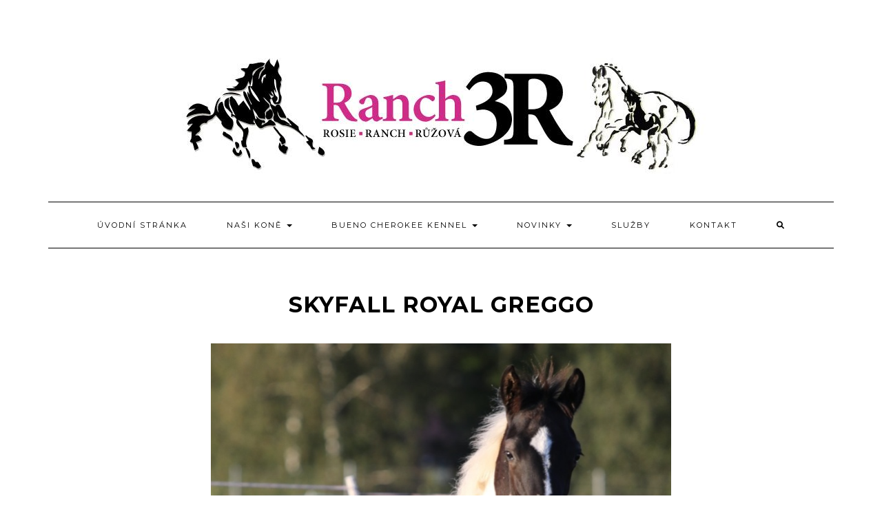

--- FILE ---
content_type: text/html; charset=UTF-8
request_url: https://ranch3r.cz/skyfall-royal-greggo-klisna-aph/
body_size: 8278
content:
<!DOCTYPE html>
<html lang="cs">
<head>
    <meta charset="UTF-8" />
    <meta http-equiv="X-UA-Compatible" content="IE=edge" />
    <meta name="viewport" content="width=device-width, initial-scale=1" />
        <title>Skyfall Royal Greggo &#8211; Ranch 3R</title>
<meta name='robots' content='max-image-preview:large' />
<link rel='dns-prefetch' href='//www.googletagmanager.com' />
<link rel='dns-prefetch' href='//fonts.googleapis.com' />
<link href='https://fonts.gstatic.com' crossorigin rel='preconnect' />
<link rel="alternate" type="application/rss+xml" title="Ranch 3R &raquo; RSS zdroj" href="https://ranch3r.cz/feed/" />
<link rel="alternate" type="application/rss+xml" title="Ranch 3R &raquo; RSS komentářů" href="https://ranch3r.cz/comments/feed/" />
<script type="text/javascript">
/* <![CDATA[ */
window._wpemojiSettings = {"baseUrl":"https:\/\/s.w.org\/images\/core\/emoji\/15.0.3\/72x72\/","ext":".png","svgUrl":"https:\/\/s.w.org\/images\/core\/emoji\/15.0.3\/svg\/","svgExt":".svg","source":{"concatemoji":"https:\/\/ranch3r.cz\/wp-includes\/js\/wp-emoji-release.min.js?ver=6.5.7"}};
/*! This file is auto-generated */
!function(i,n){var o,s,e;function c(e){try{var t={supportTests:e,timestamp:(new Date).valueOf()};sessionStorage.setItem(o,JSON.stringify(t))}catch(e){}}function p(e,t,n){e.clearRect(0,0,e.canvas.width,e.canvas.height),e.fillText(t,0,0);var t=new Uint32Array(e.getImageData(0,0,e.canvas.width,e.canvas.height).data),r=(e.clearRect(0,0,e.canvas.width,e.canvas.height),e.fillText(n,0,0),new Uint32Array(e.getImageData(0,0,e.canvas.width,e.canvas.height).data));return t.every(function(e,t){return e===r[t]})}function u(e,t,n){switch(t){case"flag":return n(e,"\ud83c\udff3\ufe0f\u200d\u26a7\ufe0f","\ud83c\udff3\ufe0f\u200b\u26a7\ufe0f")?!1:!n(e,"\ud83c\uddfa\ud83c\uddf3","\ud83c\uddfa\u200b\ud83c\uddf3")&&!n(e,"\ud83c\udff4\udb40\udc67\udb40\udc62\udb40\udc65\udb40\udc6e\udb40\udc67\udb40\udc7f","\ud83c\udff4\u200b\udb40\udc67\u200b\udb40\udc62\u200b\udb40\udc65\u200b\udb40\udc6e\u200b\udb40\udc67\u200b\udb40\udc7f");case"emoji":return!n(e,"\ud83d\udc26\u200d\u2b1b","\ud83d\udc26\u200b\u2b1b")}return!1}function f(e,t,n){var r="undefined"!=typeof WorkerGlobalScope&&self instanceof WorkerGlobalScope?new OffscreenCanvas(300,150):i.createElement("canvas"),a=r.getContext("2d",{willReadFrequently:!0}),o=(a.textBaseline="top",a.font="600 32px Arial",{});return e.forEach(function(e){o[e]=t(a,e,n)}),o}function t(e){var t=i.createElement("script");t.src=e,t.defer=!0,i.head.appendChild(t)}"undefined"!=typeof Promise&&(o="wpEmojiSettingsSupports",s=["flag","emoji"],n.supports={everything:!0,everythingExceptFlag:!0},e=new Promise(function(e){i.addEventListener("DOMContentLoaded",e,{once:!0})}),new Promise(function(t){var n=function(){try{var e=JSON.parse(sessionStorage.getItem(o));if("object"==typeof e&&"number"==typeof e.timestamp&&(new Date).valueOf()<e.timestamp+604800&&"object"==typeof e.supportTests)return e.supportTests}catch(e){}return null}();if(!n){if("undefined"!=typeof Worker&&"undefined"!=typeof OffscreenCanvas&&"undefined"!=typeof URL&&URL.createObjectURL&&"undefined"!=typeof Blob)try{var e="postMessage("+f.toString()+"("+[JSON.stringify(s),u.toString(),p.toString()].join(",")+"));",r=new Blob([e],{type:"text/javascript"}),a=new Worker(URL.createObjectURL(r),{name:"wpTestEmojiSupports"});return void(a.onmessage=function(e){c(n=e.data),a.terminate(),t(n)})}catch(e){}c(n=f(s,u,p))}t(n)}).then(function(e){for(var t in e)n.supports[t]=e[t],n.supports.everything=n.supports.everything&&n.supports[t],"flag"!==t&&(n.supports.everythingExceptFlag=n.supports.everythingExceptFlag&&n.supports[t]);n.supports.everythingExceptFlag=n.supports.everythingExceptFlag&&!n.supports.flag,n.DOMReady=!1,n.readyCallback=function(){n.DOMReady=!0}}).then(function(){return e}).then(function(){var e;n.supports.everything||(n.readyCallback(),(e=n.source||{}).concatemoji?t(e.concatemoji):e.wpemoji&&e.twemoji&&(t(e.twemoji),t(e.wpemoji)))}))}((window,document),window._wpemojiSettings);
/* ]]> */
</script>
<style id='wp-emoji-styles-inline-css' type='text/css'>

	img.wp-smiley, img.emoji {
		display: inline !important;
		border: none !important;
		box-shadow: none !important;
		height: 1em !important;
		width: 1em !important;
		margin: 0 0.07em !important;
		vertical-align: -0.1em !important;
		background: none !important;
		padding: 0 !important;
	}
</style>
<link rel='stylesheet' id='wp-block-library-css' href='https://ranch3r.cz/wp-includes/css/dist/block-library/style.min.css?ver=6.5.7' type='text/css' media='all' />
<style id='classic-theme-styles-inline-css' type='text/css'>
/*! This file is auto-generated */
.wp-block-button__link{color:#fff;background-color:#32373c;border-radius:9999px;box-shadow:none;text-decoration:none;padding:calc(.667em + 2px) calc(1.333em + 2px);font-size:1.125em}.wp-block-file__button{background:#32373c;color:#fff;text-decoration:none}
</style>
<style id='global-styles-inline-css' type='text/css'>
body{--wp--preset--color--black: #000000;--wp--preset--color--cyan-bluish-gray: #abb8c3;--wp--preset--color--white: #ffffff;--wp--preset--color--pale-pink: #f78da7;--wp--preset--color--vivid-red: #cf2e2e;--wp--preset--color--luminous-vivid-orange: #ff6900;--wp--preset--color--luminous-vivid-amber: #fcb900;--wp--preset--color--light-green-cyan: #7bdcb5;--wp--preset--color--vivid-green-cyan: #00d084;--wp--preset--color--pale-cyan-blue: #8ed1fc;--wp--preset--color--vivid-cyan-blue: #0693e3;--wp--preset--color--vivid-purple: #9b51e0;--wp--preset--gradient--vivid-cyan-blue-to-vivid-purple: linear-gradient(135deg,rgba(6,147,227,1) 0%,rgb(155,81,224) 100%);--wp--preset--gradient--light-green-cyan-to-vivid-green-cyan: linear-gradient(135deg,rgb(122,220,180) 0%,rgb(0,208,130) 100%);--wp--preset--gradient--luminous-vivid-amber-to-luminous-vivid-orange: linear-gradient(135deg,rgba(252,185,0,1) 0%,rgba(255,105,0,1) 100%);--wp--preset--gradient--luminous-vivid-orange-to-vivid-red: linear-gradient(135deg,rgba(255,105,0,1) 0%,rgb(207,46,46) 100%);--wp--preset--gradient--very-light-gray-to-cyan-bluish-gray: linear-gradient(135deg,rgb(238,238,238) 0%,rgb(169,184,195) 100%);--wp--preset--gradient--cool-to-warm-spectrum: linear-gradient(135deg,rgb(74,234,220) 0%,rgb(151,120,209) 20%,rgb(207,42,186) 40%,rgb(238,44,130) 60%,rgb(251,105,98) 80%,rgb(254,248,76) 100%);--wp--preset--gradient--blush-light-purple: linear-gradient(135deg,rgb(255,206,236) 0%,rgb(152,150,240) 100%);--wp--preset--gradient--blush-bordeaux: linear-gradient(135deg,rgb(254,205,165) 0%,rgb(254,45,45) 50%,rgb(107,0,62) 100%);--wp--preset--gradient--luminous-dusk: linear-gradient(135deg,rgb(255,203,112) 0%,rgb(199,81,192) 50%,rgb(65,88,208) 100%);--wp--preset--gradient--pale-ocean: linear-gradient(135deg,rgb(255,245,203) 0%,rgb(182,227,212) 50%,rgb(51,167,181) 100%);--wp--preset--gradient--electric-grass: linear-gradient(135deg,rgb(202,248,128) 0%,rgb(113,206,126) 100%);--wp--preset--gradient--midnight: linear-gradient(135deg,rgb(2,3,129) 0%,rgb(40,116,252) 100%);--wp--preset--font-size--small: 13px;--wp--preset--font-size--medium: 20px;--wp--preset--font-size--large: 36px;--wp--preset--font-size--x-large: 42px;--wp--preset--spacing--20: 0.44rem;--wp--preset--spacing--30: 0.67rem;--wp--preset--spacing--40: 1rem;--wp--preset--spacing--50: 1.5rem;--wp--preset--spacing--60: 2.25rem;--wp--preset--spacing--70: 3.38rem;--wp--preset--spacing--80: 5.06rem;--wp--preset--shadow--natural: 6px 6px 9px rgba(0, 0, 0, 0.2);--wp--preset--shadow--deep: 12px 12px 50px rgba(0, 0, 0, 0.4);--wp--preset--shadow--sharp: 6px 6px 0px rgba(0, 0, 0, 0.2);--wp--preset--shadow--outlined: 6px 6px 0px -3px rgba(255, 255, 255, 1), 6px 6px rgba(0, 0, 0, 1);--wp--preset--shadow--crisp: 6px 6px 0px rgba(0, 0, 0, 1);}:where(.is-layout-flex){gap: 0.5em;}:where(.is-layout-grid){gap: 0.5em;}body .is-layout-flex{display: flex;}body .is-layout-flex{flex-wrap: wrap;align-items: center;}body .is-layout-flex > *{margin: 0;}body .is-layout-grid{display: grid;}body .is-layout-grid > *{margin: 0;}:where(.wp-block-columns.is-layout-flex){gap: 2em;}:where(.wp-block-columns.is-layout-grid){gap: 2em;}:where(.wp-block-post-template.is-layout-flex){gap: 1.25em;}:where(.wp-block-post-template.is-layout-grid){gap: 1.25em;}.has-black-color{color: var(--wp--preset--color--black) !important;}.has-cyan-bluish-gray-color{color: var(--wp--preset--color--cyan-bluish-gray) !important;}.has-white-color{color: var(--wp--preset--color--white) !important;}.has-pale-pink-color{color: var(--wp--preset--color--pale-pink) !important;}.has-vivid-red-color{color: var(--wp--preset--color--vivid-red) !important;}.has-luminous-vivid-orange-color{color: var(--wp--preset--color--luminous-vivid-orange) !important;}.has-luminous-vivid-amber-color{color: var(--wp--preset--color--luminous-vivid-amber) !important;}.has-light-green-cyan-color{color: var(--wp--preset--color--light-green-cyan) !important;}.has-vivid-green-cyan-color{color: var(--wp--preset--color--vivid-green-cyan) !important;}.has-pale-cyan-blue-color{color: var(--wp--preset--color--pale-cyan-blue) !important;}.has-vivid-cyan-blue-color{color: var(--wp--preset--color--vivid-cyan-blue) !important;}.has-vivid-purple-color{color: var(--wp--preset--color--vivid-purple) !important;}.has-black-background-color{background-color: var(--wp--preset--color--black) !important;}.has-cyan-bluish-gray-background-color{background-color: var(--wp--preset--color--cyan-bluish-gray) !important;}.has-white-background-color{background-color: var(--wp--preset--color--white) !important;}.has-pale-pink-background-color{background-color: var(--wp--preset--color--pale-pink) !important;}.has-vivid-red-background-color{background-color: var(--wp--preset--color--vivid-red) !important;}.has-luminous-vivid-orange-background-color{background-color: var(--wp--preset--color--luminous-vivid-orange) !important;}.has-luminous-vivid-amber-background-color{background-color: var(--wp--preset--color--luminous-vivid-amber) !important;}.has-light-green-cyan-background-color{background-color: var(--wp--preset--color--light-green-cyan) !important;}.has-vivid-green-cyan-background-color{background-color: var(--wp--preset--color--vivid-green-cyan) !important;}.has-pale-cyan-blue-background-color{background-color: var(--wp--preset--color--pale-cyan-blue) !important;}.has-vivid-cyan-blue-background-color{background-color: var(--wp--preset--color--vivid-cyan-blue) !important;}.has-vivid-purple-background-color{background-color: var(--wp--preset--color--vivid-purple) !important;}.has-black-border-color{border-color: var(--wp--preset--color--black) !important;}.has-cyan-bluish-gray-border-color{border-color: var(--wp--preset--color--cyan-bluish-gray) !important;}.has-white-border-color{border-color: var(--wp--preset--color--white) !important;}.has-pale-pink-border-color{border-color: var(--wp--preset--color--pale-pink) !important;}.has-vivid-red-border-color{border-color: var(--wp--preset--color--vivid-red) !important;}.has-luminous-vivid-orange-border-color{border-color: var(--wp--preset--color--luminous-vivid-orange) !important;}.has-luminous-vivid-amber-border-color{border-color: var(--wp--preset--color--luminous-vivid-amber) !important;}.has-light-green-cyan-border-color{border-color: var(--wp--preset--color--light-green-cyan) !important;}.has-vivid-green-cyan-border-color{border-color: var(--wp--preset--color--vivid-green-cyan) !important;}.has-pale-cyan-blue-border-color{border-color: var(--wp--preset--color--pale-cyan-blue) !important;}.has-vivid-cyan-blue-border-color{border-color: var(--wp--preset--color--vivid-cyan-blue) !important;}.has-vivid-purple-border-color{border-color: var(--wp--preset--color--vivid-purple) !important;}.has-vivid-cyan-blue-to-vivid-purple-gradient-background{background: var(--wp--preset--gradient--vivid-cyan-blue-to-vivid-purple) !important;}.has-light-green-cyan-to-vivid-green-cyan-gradient-background{background: var(--wp--preset--gradient--light-green-cyan-to-vivid-green-cyan) !important;}.has-luminous-vivid-amber-to-luminous-vivid-orange-gradient-background{background: var(--wp--preset--gradient--luminous-vivid-amber-to-luminous-vivid-orange) !important;}.has-luminous-vivid-orange-to-vivid-red-gradient-background{background: var(--wp--preset--gradient--luminous-vivid-orange-to-vivid-red) !important;}.has-very-light-gray-to-cyan-bluish-gray-gradient-background{background: var(--wp--preset--gradient--very-light-gray-to-cyan-bluish-gray) !important;}.has-cool-to-warm-spectrum-gradient-background{background: var(--wp--preset--gradient--cool-to-warm-spectrum) !important;}.has-blush-light-purple-gradient-background{background: var(--wp--preset--gradient--blush-light-purple) !important;}.has-blush-bordeaux-gradient-background{background: var(--wp--preset--gradient--blush-bordeaux) !important;}.has-luminous-dusk-gradient-background{background: var(--wp--preset--gradient--luminous-dusk) !important;}.has-pale-ocean-gradient-background{background: var(--wp--preset--gradient--pale-ocean) !important;}.has-electric-grass-gradient-background{background: var(--wp--preset--gradient--electric-grass) !important;}.has-midnight-gradient-background{background: var(--wp--preset--gradient--midnight) !important;}.has-small-font-size{font-size: var(--wp--preset--font-size--small) !important;}.has-medium-font-size{font-size: var(--wp--preset--font-size--medium) !important;}.has-large-font-size{font-size: var(--wp--preset--font-size--large) !important;}.has-x-large-font-size{font-size: var(--wp--preset--font-size--x-large) !important;}
.wp-block-navigation a:where(:not(.wp-element-button)){color: inherit;}
:where(.wp-block-post-template.is-layout-flex){gap: 1.25em;}:where(.wp-block-post-template.is-layout-grid){gap: 1.25em;}
:where(.wp-block-columns.is-layout-flex){gap: 2em;}:where(.wp-block-columns.is-layout-grid){gap: 2em;}
.wp-block-pullquote{font-size: 1.5em;line-height: 1.6;}
</style>
<link rel='stylesheet' id='cptch_stylesheet-css' href='https://ranch3r.cz/wp-content/plugins/captcha/css/style.css?ver=6.5.7' type='text/css' media='all' />
<link rel='stylesheet' id='kale-fonts-css' href='https://fonts.googleapis.com/css?family=Montserrat%3A400%2C700%7CLato%3A400%2C700%2C300%2C300italic%2C400italic%2C700italic%7CRaleway%3A200%7CCaveat&#038;subset=latin%2Clatin-ext' type='text/css' media='all' />
<link rel='stylesheet' id='bootstrap-css' href='https://ranch3r.cz/wp-content/themes/kale/assets/css/bootstrap.min.css?ver=6.5.7' type='text/css' media='all' />
<link rel='stylesheet' id='bootstrap-select-css' href='https://ranch3r.cz/wp-content/themes/kale/assets/css/bootstrap-select.min.css?ver=6.5.7' type='text/css' media='all' />
<link rel='stylesheet' id='smartmenus-bootstrap-css' href='https://ranch3r.cz/wp-content/themes/kale/assets/css/jquery.smartmenus.bootstrap.css?ver=6.5.7' type='text/css' media='all' />
<link rel='stylesheet' id='fontawesome-css' href='https://ranch3r.cz/wp-content/themes/kale/assets/css/fontawesome.min.css?ver=6.5.7' type='text/css' media='all' />
<link rel='stylesheet' id='fontawesome-all-css' href='https://ranch3r.cz/wp-content/themes/kale/assets/css/all.min.css?ver=6.5.7' type='text/css' media='all' />
<link rel='stylesheet' id='owl-carousel-css' href='https://ranch3r.cz/wp-content/themes/kale/assets/css/owl.carousel.css?ver=6.5.7' type='text/css' media='all' />
<link rel='stylesheet' id='kale-style-css' href='https://ranch3r.cz/wp-content/themes/kale/style.css?ver=6.5.7' type='text/css' media='all' />
<!--[if lt IE 9]>
<script type="text/javascript" src="https://ranch3r.cz/wp-content/themes/kale/assets/js/html5shiv.min.js?ver=3.7.0" id="kale-html5-js"></script>
<![endif]-->
<!--[if lt IE 9]>
<script type="text/javascript" src="https://ranch3r.cz/wp-content/themes/kale/assets/js/respond.min.js?ver=1.3.0" id="kale-respond-js"></script>
<![endif]-->
<script type="text/javascript" src="https://ranch3r.cz/wp-includes/js/jquery/jquery.min.js?ver=3.7.1" id="jquery-core-js"></script>
<script type="text/javascript" src="https://ranch3r.cz/wp-includes/js/jquery/jquery-migrate.min.js?ver=3.4.1" id="jquery-migrate-js"></script>

<!-- Google tag (gtag.js) snippet added by Site Kit -->

<!-- Google Analytics snippet added by Site Kit -->
<script type="text/javascript" src="https://www.googletagmanager.com/gtag/js?id=GT-MKP9D8TC" id="google_gtagjs-js" async></script>
<script type="text/javascript" id="google_gtagjs-js-after">
/* <![CDATA[ */
window.dataLayer = window.dataLayer || [];function gtag(){dataLayer.push(arguments);}
gtag("set","linker",{"domains":["ranch3r.cz"]});
gtag("js", new Date());
gtag("set", "developer_id.dZTNiMT", true);
gtag("config", "GT-MKP9D8TC");
/* ]]> */
</script>

<!-- End Google tag (gtag.js) snippet added by Site Kit -->
<link rel="https://api.w.org/" href="https://ranch3r.cz/wp-json/" /><link rel="alternate" type="application/json" href="https://ranch3r.cz/wp-json/wp/v2/posts/2125" /><link rel="EditURI" type="application/rsd+xml" title="RSD" href="https://ranch3r.cz/xmlrpc.php?rsd" />
<meta name="generator" content="WordPress 6.5.7" />
<link rel="canonical" href="https://ranch3r.cz/skyfall-royal-greggo-klisna-aph/" />
<link rel='shortlink' href='https://ranch3r.cz/?p=2125' />
<link rel="alternate" type="application/json+oembed" href="https://ranch3r.cz/wp-json/oembed/1.0/embed?url=https%3A%2F%2Franch3r.cz%2Fskyfall-royal-greggo-klisna-aph%2F" />
<link rel="alternate" type="text/xml+oembed" href="https://ranch3r.cz/wp-json/oembed/1.0/embed?url=https%3A%2F%2Franch3r.cz%2Fskyfall-royal-greggo-klisna-aph%2F&#038;format=xml" />
<meta name="generator" content="Site Kit by Google 1.128.0" /><meta name="generator" content="Elementor 3.21.5; features: e_optimized_assets_loading, e_optimized_css_loading, e_font_icon_svg, additional_custom_breakpoints, e_lazyload; settings: css_print_method-external, google_font-enabled, font_display-swap">
			<style>
				.e-con.e-parent:nth-of-type(n+4):not(.e-lazyloaded):not(.e-no-lazyload),
				.e-con.e-parent:nth-of-type(n+4):not(.e-lazyloaded):not(.e-no-lazyload) * {
					background-image: none !important;
				}
				@media screen and (max-height: 1024px) {
					.e-con.e-parent:nth-of-type(n+3):not(.e-lazyloaded):not(.e-no-lazyload),
					.e-con.e-parent:nth-of-type(n+3):not(.e-lazyloaded):not(.e-no-lazyload) * {
						background-image: none !important;
					}
				}
				@media screen and (max-height: 640px) {
					.e-con.e-parent:nth-of-type(n+2):not(.e-lazyloaded):not(.e-no-lazyload),
					.e-con.e-parent:nth-of-type(n+2):not(.e-lazyloaded):not(.e-no-lazyload) * {
						background-image: none !important;
					}
				}
			</style>
					<style type="text/css" id="wp-custom-css">
			/* WPFORMS STYLING */

body {
    --wpforms-button-background-color: #d62a8f;
}

div.wpforms-container-full {
    max-width: 700px;
    margin: 90px auto;
    background-color: #f3f3f3;
    padding: 26px;
}

div.wpforms-container-full input[type=submit], div.wpforms-container-full button[type=submit], div.wpforms-container-full .wpforms-page-button {
    margin: 0 auto;
    display: block;
}

/* FRONTPAGE */

.frontpage-slider img {
    height: 600px !important;
    object-fit: cover;
}

@media (max-width: 768px) {
	.frontpage-slider img {
    height: 242px !important;
	}
}

/* ARCHIVE PAGE */

.archive .type-page .entry-thumb img, .archive .type-post .entry-thumb img {
    aspect-ratio: 1/1;
    object-fit: contain;
    height: 320px;
    margin-bottom: 15px;
}

.archive .type-page .entry-title, .archive .type-post .entry-title {
    font-size: 18px !important;
}

/* POST AND PAGE*/

.type-page, .type-post {
    display: flex;
    flex-direction: column;
}

.type-page .entry-title, .type-post .entry-title {
    order: -1;
    font-weight: 800;
    font-size: 32px;
	text-align: center;
}

.type-page .entry-thumb, .type-post .entry-thumb {
    margin: 0 auto 40px;
}

.type-page .entry-thumb img, .type-post .entry-thumb img {
    max-height: 1000px;
    width: auto;
}

.type-post ul, .type-page ul {
    list-style: none;
}

.type-page .single-content, 
.type-post .single-content {
    font-size: 18px;
    line-height: 24px;
}


.type-page .single-content p, .type-post .single-content p {
    margin-bottom: 20px;
}

/* FOOTER */

.footer-copyright .credit {
    display: none !important;
}		</style>
		<style id="kirki-inline-styles"></style></head>

<body class="post-template-default single single-post postid-2125 single-format-standard wp-custom-logo elementor-default elementor-kit-3998">
<a class="skip-link screen-reader-text" href="#content">
Skip to content</a>

<div class="main-wrapper">
    <div class="container">

        <!-- Header -->
        <header class="header" role="banner">

            
            <!-- Header Row 2 -->
            <div class="header-row-2">
                <div class="logo">
                    <a href="https://ranch3r.cz/" class="custom-logo-link" rel="home"><img fetchpriority="high" width="1024" height="233" src="https://ranch3r.cz/wp-content/uploads/2024/02/Logo-3R.jpg" class="custom-logo" alt="Ranch 3R" decoding="async" srcset="https://ranch3r.cz/wp-content/uploads/2024/02/Logo-3R.jpg 1024w, https://ranch3r.cz/wp-content/uploads/2024/02/Logo-3R-300x68.jpg 300w, https://ranch3r.cz/wp-content/uploads/2024/02/Logo-3R-768x175.jpg 768w" sizes="(max-width: 1024px) 100vw, 1024px" /></a>                </div>
                            </div>
            <!-- /Header Row 2 -->


            <!-- Header Row 3 -->
            <div class="header-row-3">
                <nav class="navbar navbar-default" role="navigation" aria-label="Main navigation">
                    <div class="navbar-header">
                        <button type="button" class="navbar-toggle collapsed" data-toggle="collapse" data-target=".header-row-3 .navbar-collapse" aria-expanded="false">
                        <span class="sr-only">Toggle Navigation</span>
                        <span class="icon-bar"></span>
                        <span class="icon-bar"></span>
                        <span class="icon-bar"></span>
                        </button>
                    </div>
                    <!-- Navigation -->
                    <div class="navbar-collapse collapse"><ul id="menu-hlavni-menu" class="nav navbar-nav"><li id="menu-item-9" class="menu-item menu-item-type-custom menu-item-object-custom menu-item-home menu-item-9"><a href="http://ranch3r.cz/">Úvodní stránka</a></li>
<li id="menu-item-31" class="menu-item menu-item-type-taxonomy menu-item-object-category menu-item-has-children menu-item-31 dropdown"><a href="#" data-toggle="dropdown" class="dropdown-toggle" aria-haspopup="true">Naši koně <span class="caret"></span></a>
<ul role="menu" class=" dropdown-menu">
	<li id="menu-item-10" class="menu-item menu-item-type-post_type menu-item-object-page menu-item-10"><a href="https://ranch3r.cz/zkusebni-stranka/">Nejkrásnější kůň ČR</a></li>
	<li id="menu-item-1532" class="menu-item menu-item-type-post_type menu-item-object-page menu-item-1532"><a href="https://ranch3r.cz/plemenny-hrebec-ii/">Plemenný hřebec</a></li>
	<li id="menu-item-46" class="menu-item menu-item-type-taxonomy menu-item-object-category menu-item-46"><a href="https://ranch3r.cz/category/chovne-klisny/">Chovné klisny</a></li>
	<li id="menu-item-33" class="menu-item menu-item-type-taxonomy menu-item-object-category current-post-ancestor current-menu-parent current-post-parent menu-item-33"><a href="https://ranch3r.cz/category/hribata/">Hříbata</a></li>
	<li id="menu-item-3350" class="menu-item menu-item-type-post_type menu-item-object-post menu-item-3350"><a href="https://ranch3r.cz/kone-na-prodej/">Koně na prodej</a></li>
	<li id="menu-item-30" class="menu-item menu-item-type-taxonomy menu-item-object-category current-post-ancestor current-menu-parent current-post-parent menu-item-30"><a href="https://ranch3r.cz/category/ex-konici/">Ex koníci</a></li>
	<li id="menu-item-3116" class="menu-item menu-item-type-post_type menu-item-object-page menu-item-3116"><a href="https://ranch3r.cz/typy-zbarveni/">Typy zbarvení</a></li>
	<li id="menu-item-3135" class="menu-item menu-item-type-post_type menu-item-object-page menu-item-3135"><a href="https://ranch3r.cz/barvy/">Barvy srsti</a></li>
</ul>
</li>
<li id="menu-item-1872" class="menu-item menu-item-type-post_type menu-item-object-page menu-item-has-children menu-item-1872 dropdown"><a href="#" data-toggle="dropdown" class="dropdown-toggle" aria-haspopup="true">BUENO CHEROKEE kennel <span class="caret"></span></a>
<ul role="menu" class=" dropdown-menu">
	<li id="menu-item-3153" class="menu-item menu-item-type-post_type menu-item-object-page menu-item-has-children menu-item-3153 dropdown"><a href="https://ranch3r.cz/bueno-cherokee-kennel/">BUENO CHEROKEE kennel <span class="caret"></span></a>
	<ul role="menu" class=" dropdown-menu">
		<li id="menu-item-3104" class="menu-item menu-item-type-post_type menu-item-object-page menu-item-3104"><a href="https://ranch3r.cz/bueno-cherokee-kennel/vrh-a/">VRH „A“</a></li>
		<li id="menu-item-3105" class="menu-item menu-item-type-post_type menu-item-object-page menu-item-3105"><a href="https://ranch3r.cz/bueno-cherokee-kennel/vrh-b/">VRH „B“</a></li>
		<li id="menu-item-3106" class="menu-item menu-item-type-post_type menu-item-object-page menu-item-3106"><a href="https://ranch3r.cz/bueno-cherokee-kennel/vrh-c/">VRH „C“</a></li>
		<li id="menu-item-5524" class="menu-item menu-item-type-post_type menu-item-object-post menu-item-has-children menu-item-5524 dropdown"><a href="https://ranch3r.cz/vrh-d-2/">VRH „D“ <span class="caret"></span></a></li>
		<li id="menu-item-29" class="menu-item menu-item-type-post_type menu-item-object-page menu-item-29"><a href="https://ranch3r.cz/bueno-cherokee-kennel/australsky-ovcak/">Frances</a></li>
		<li id="menu-item-1701" class="menu-item menu-item-type-post_type menu-item-object-page menu-item-1701"><a href="https://ranch3r.cz/bueno-cherokee-kennel/joys-2/">Joys</a></li>
		<li id="menu-item-5494" class="menu-item menu-item-type-post_type menu-item-object-page menu-item-5494"><a href="https://ranch3r.cz/bueno-cherokee-kennel/aireen/">SÍSSA</a></li>
	</ul>
</li>
</ul>
</li>
<li id="menu-item-25" class="menu-item menu-item-type-post_type menu-item-object-page menu-item-has-children menu-item-25 dropdown"><a href="#" data-toggle="dropdown" class="dropdown-toggle" aria-haspopup="true">Novinky <span class="caret"></span></a>
<ul role="menu" class=" dropdown-menu">
	<li id="menu-item-3155" class="menu-item menu-item-type-post_type menu-item-object-page menu-item-3155"><a href="https://ranch3r.cz/?page_id=14">Novinky</a></li>
	<li id="menu-item-1530" class="menu-item menu-item-type-post_type menu-item-object-page menu-item-1530"><a href="https://ranch3r.cz/okoli/">Okolí</a></li>
	<li id="menu-item-41" class="menu-item menu-item-type-post_type menu-item-object-page menu-item-41"><a href="https://ranch3r.cz/fotogalerie-zapady-slunce/">Západy slunce</a></li>
	<li id="menu-item-24" class="menu-item menu-item-type-post_type menu-item-object-page menu-item-24"><a href="https://ranch3r.cz/odkazy/">Odkazy</a></li>
</ul>
</li>
<li id="menu-item-22" class="menu-item menu-item-type-post_type menu-item-object-page menu-item-22"><a href="https://ranch3r.cz/sluzby/">Služby</a></li>
<li id="menu-item-23" class="menu-item menu-item-type-post_type menu-item-object-page menu-item-23"><a href="https://ranch3r.cz/kontakt/">Kontakt</a></li>
<li class="search">
        <a href="javascript:;" id="toggle-main_search" data-toggle="dropdown"><i class="fa fa-search"></i></a>
        <div class="dropdown-menu main_search">
            <form name="main_search" method="get" action="https://ranch3r.cz/">
                <input type="text" name="s" class="form-control" placeholder="Type here" />
            </form>
        </div>
    </li></ul></div>                    <!-- /Navigation -->
                </nav>
            </div>
            <!-- /Header Row 3 -->

        </header>
        <!-- /Header -->


<a id="content"></a>
<!-- Two Columns -->
<div class="row two-columns">

    <!-- Main Column -->
        <div class="main-column col-md-12" role="main">
        
        <!-- Post Content -->
        <div id="post-2125" class="entry entry-post post-2125 post type-post status-publish format-standard has-post-thumbnail hentry category-ex-konici category-hribata">
            
            <div class="entry-header">
								<div class="clearfix"></div>
            </div>
            
                                    <h1 class="entry-title">Skyfall Royal Greggo</h1>
                        
                            <div class="entry-thumb"><img width="758" height="1136" src="https://ranch3r.cz/wp-content/uploads/2020/04/R_200820_02071.jpg" class="img-responsive wp-post-image" alt="Skyfall Royal Greggo" decoding="async" srcset="https://ranch3r.cz/wp-content/uploads/2020/04/R_200820_02071.jpg 758w, https://ranch3r.cz/wp-content/uploads/2020/04/R_200820_02071-200x300.jpg 200w, https://ranch3r.cz/wp-content/uploads/2020/04/R_200820_02071-683x1024.jpg 683w, https://ranch3r.cz/wp-content/uploads/2020/04/R_200820_02071-310x465.jpg 310w" sizes="(max-width: 758px) 100vw, 758px" /></div>            
            <div class="single-content"><p>&nbsp;</p>
<p style="text-align: center;">Mare APH</p>
<p style="text-align: center;">Registrační číslo –&nbsp;1,100,681<br>Narozena – 19.4. 2020<br>Barva – black/tobiano<br>Otec –&nbsp;<a href="https://ranch3r.cz/?page_id=1471">Sparklin Tide Greggo</a>&nbsp; (APH)<br>Matka –&nbsp;<a title="Kinley Keen  (APH)" href="https://ranch3r.cz/?p=91">Kinley Keen</a>&nbsp;(APH)</p>
<p style="text-align: center;">.</p>
<p style="text-align: center;">Prodána Rakousko</p>
<p style="text-align: center;">&nbsp;<a href="https://ranch3r.cz/wp-content/uploads/2020/04/R_200820_0211.jpg"><img decoding="async" class="alignnone size-medium wp-image-2153" src="https://ranch3r.cz/wp-content/uploads/2020/04/R_200820_0211-300x200.jpg" alt="R_200820_0211" width="300" height="200" srcset="https://ranch3r.cz/wp-content/uploads/2020/04/R_200820_0211-300x200.jpg 300w, https://ranch3r.cz/wp-content/uploads/2020/04/R_200820_0211-1024x683.jpg 1024w, https://ranch3r.cz/wp-content/uploads/2020/04/R_200820_0211-310x207.jpg 310w, https://ranch3r.cz/wp-content/uploads/2020/04/R_200820_0211-770x513.jpg 770w, https://ranch3r.cz/wp-content/uploads/2020/04/R_200820_0211.jpg 1344w" sizes="(max-width: 300px) 100vw, 300px" /></a>&nbsp;<a href="https://ranch3r.cz/wp-content/uploads/2020/04/R_200820_0231.jpg"><img loading="lazy" decoding="async" class="alignnone size-medium wp-image-2152" src="https://ranch3r.cz/wp-content/uploads/2020/04/R_200820_0231-300x200.jpg" alt="R_200820_0231" width="300" height="200" srcset="https://ranch3r.cz/wp-content/uploads/2020/04/R_200820_0231-300x200.jpg 300w, https://ranch3r.cz/wp-content/uploads/2020/04/R_200820_0231-310x207.jpg 310w, https://ranch3r.cz/wp-content/uploads/2020/04/R_200820_0231-770x514.jpg 770w, https://ranch3r.cz/wp-content/uploads/2020/04/R_200820_0231.jpg 928w" sizes="(max-width: 300px) 100vw, 300px" /></a></p>
<p>&nbsp;</p>


<p>.</p>


<div class="wp-block-image">
<figure class="aligncenter size-large"><a href="https://ranch3r.cz/wp-content/uploads/2024/03/DSC_0214-kopie-scaled.jpg"><img loading="lazy" decoding="async" width="681" height="1024" src="https://ranch3r.cz/wp-content/uploads/2024/03/DSC_0214-kopie-681x1024.jpg" alt="" class="wp-image-3459" srcset="https://ranch3r.cz/wp-content/uploads/2024/03/DSC_0214-kopie-681x1024.jpg 681w, https://ranch3r.cz/wp-content/uploads/2024/03/DSC_0214-kopie-199x300.jpg 199w, https://ranch3r.cz/wp-content/uploads/2024/03/DSC_0214-kopie-768x1155.jpg 768w, https://ranch3r.cz/wp-content/uploads/2024/03/DSC_0214-kopie-1021x1536.jpg 1021w, https://ranch3r.cz/wp-content/uploads/2024/03/DSC_0214-kopie-1362x2048.jpg 1362w, https://ranch3r.cz/wp-content/uploads/2024/03/DSC_0214-kopie-scaled.jpg 1702w" sizes="(max-width: 681px) 100vw, 681px" /></a></figure></div>


<p>.</p>



<figure class="wp-block-image size-large"><a href="https://ranch3r.cz/wp-content/uploads/2024/03/DSC_0334-scaled.jpg"><img loading="lazy" decoding="async" width="1024" height="681" src="https://ranch3r.cz/wp-content/uploads/2024/03/DSC_0334-1024x681.jpg" alt="" class="wp-image-3460" srcset="https://ranch3r.cz/wp-content/uploads/2024/03/DSC_0334-1024x681.jpg 1024w, https://ranch3r.cz/wp-content/uploads/2024/03/DSC_0334-300x199.jpg 300w, https://ranch3r.cz/wp-content/uploads/2024/03/DSC_0334-768x510.jpg 768w, https://ranch3r.cz/wp-content/uploads/2024/03/DSC_0334-1536x1021.jpg 1536w, https://ranch3r.cz/wp-content/uploads/2024/03/DSC_0334-2048x1361.jpg 2048w" sizes="(max-width: 1024px) 100vw, 1024px" /></a></figure>



<p>.</p>



<figure class="wp-block-image size-large"><a href="https://ranch3r.cz/wp-content/uploads/2024/03/DSC_0253-scaled.jpg"><img loading="lazy" decoding="async" width="1024" height="681" src="https://ranch3r.cz/wp-content/uploads/2024/03/DSC_0253-1024x681.jpg" alt="" class="wp-image-3461" srcset="https://ranch3r.cz/wp-content/uploads/2024/03/DSC_0253-1024x681.jpg 1024w, https://ranch3r.cz/wp-content/uploads/2024/03/DSC_0253-300x199.jpg 300w, https://ranch3r.cz/wp-content/uploads/2024/03/DSC_0253-768x511.jpg 768w, https://ranch3r.cz/wp-content/uploads/2024/03/DSC_0253-1536x1021.jpg 1536w, https://ranch3r.cz/wp-content/uploads/2024/03/DSC_0253-2048x1361.jpg 2048w" sizes="(max-width: 1024px) 100vw, 1024px" /></a></figure>
</div>
            
                    
        </div>
        <!-- /Post Content -->
        
                
        <!-- Post Comments -->
          
        <!-- /Post Comments -->
        
    </div>
    <!-- /Main Column -->
    
    
        
</div>
<!-- /Two Columns -->
        
<hr />


        
        

<!-- /Footer Widgets -->
        
        <!-- Footer -->
        <div class="footer" role="contentinfo">
            
                        
                                    <div class="footer-copyright">Copyright © 2024 Ranch3R</div>
                        
            <div class="footer-copyright">
                <ul class="credit">
                    <li><a href="https://www.lyrathemes.com/kale/">Kale</a> by LyraThemes.com.</li>
                </ul>
            </div>
            
        </div>
        <!-- /Footer -->
        
    </div><!-- /Container -->
</div><!-- /Main Wrapper -->

			<script type='text/javascript'>
				const lazyloadRunObserver = () => {
					const lazyloadBackgrounds = document.querySelectorAll( `.e-con.e-parent:not(.e-lazyloaded)` );
					const lazyloadBackgroundObserver = new IntersectionObserver( ( entries ) => {
						entries.forEach( ( entry ) => {
							if ( entry.isIntersecting ) {
								let lazyloadBackground = entry.target;
								if( lazyloadBackground ) {
									lazyloadBackground.classList.add( 'e-lazyloaded' );
								}
								lazyloadBackgroundObserver.unobserve( entry.target );
							}
						});
					}, { rootMargin: '200px 0px 200px 0px' } );
					lazyloadBackgrounds.forEach( ( lazyloadBackground ) => {
						lazyloadBackgroundObserver.observe( lazyloadBackground );
					} );
				};
				const events = [
					'DOMContentLoaded',
					'elementor/lazyload/observe',
				];
				events.forEach( ( event ) => {
					document.addEventListener( event, lazyloadRunObserver );
				} );
			</script>
			<script type="text/javascript" src="https://ranch3r.cz/wp-content/themes/kale/assets/js/bootstrap.min.js?ver=6.5.7" id="bootstrap-js"></script>
<script type="text/javascript" src="https://ranch3r.cz/wp-content/themes/kale/assets/js/bootstrap-select.min.js?ver=6.5.7" id="bootstrap-select-js"></script>
<script type="text/javascript" src="https://ranch3r.cz/wp-content/plugins/elementor-pro/assets/lib/smartmenus/jquery.smartmenus.min.js?ver=1.2.1" id="smartmenus-js"></script>
<script type="text/javascript" src="https://ranch3r.cz/wp-content/themes/kale/assets/js/jquery.smartmenus.bootstrap.js?ver=6.5.7" id="smartmenus-bootstrap-js"></script>
<script type="text/javascript" src="https://ranch3r.cz/wp-content/themes/kale/assets/js/owl.carousel.min.js?ver=6.5.7" id="owl-carousel-js"></script>
<script type="text/javascript" src="https://ranch3r.cz/wp-content/themes/kale/assets/js/kale.js?ver=6.5.7" id="kale-js-js"></script>
</body>
</html>
